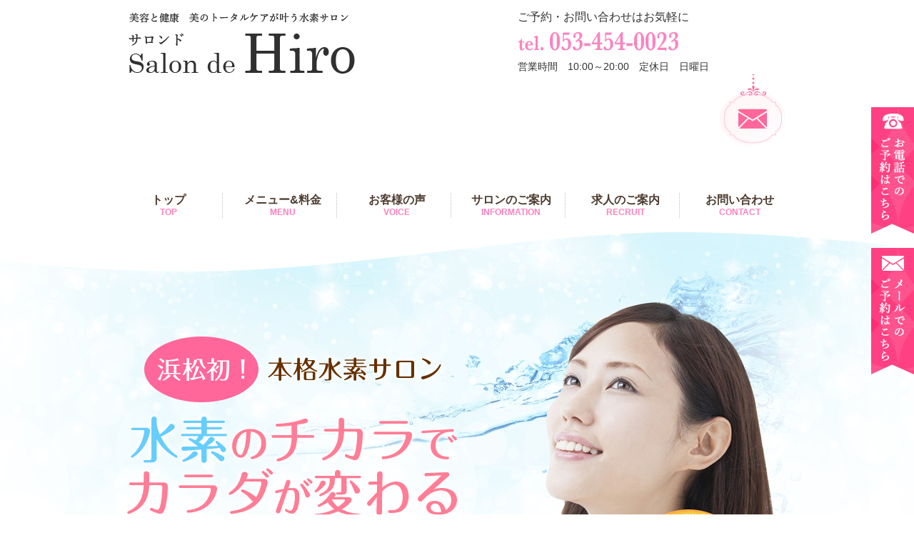

--- FILE ---
content_type: text/html; charset=UTF-8
request_url: https://salonhiro.com/
body_size: 4324
content:
<!DOCTYPE html>
<html lang="ja">
<head>
<meta charset="UTF-8">


<title>浜松駅徒歩３分 浜松初の本格水素サロン|サロンドHiro</title>
<meta name="keywords" content="水素,フェイシャル,痩身,エステ,浜松,駅前,サロンドHiro">
<meta name="description" content="静岡県浜松市初の本格水素サロン。吸入だけでなく、全身から水素を取り入れ身体の内側と外側から健康的にキレイに。フェイシャル・ボディケアメニューも充実。丁寧なカウンセリングで美と健康のトータルビューティーが叶う水素サロン。あなたの「なりたい姿」を叶えます。">

<link rel="stylesheet" href="https://salonhiro.com/wp-content/themes/infostar/css/reset.css" type="text/css">
<link rel="stylesheet" href="https://salonhiro.com/wp-content/themes/infostar/css/style.css" type="text/css">
<link rel="stylesheet" href="https://salonhiro.com/wp-content/themes/infostar/css/sp.css" type="text/css">
<link rel="stylesheet" href="https://salonhiro.com/wp-content/themes/infostar/css/print.css" type="text/css" media="print">


<link rel="stylesheet" href="https://salonhiro.com/wp-content/themes/infostar/style.css" type="text/css">


<meta name="format-detection" content="telephone=no">
<link rel="icon" href="https://salonhiro.com/wp-content/themes/infostar/favicon.ico">
<link rel="apple-touch-icon" href="https://salonhiro.com/wp-content/themes/infostar/apple-touch-icon.png">

<!--===================================================================Jqueryの設定-->
<script src="https://code.jquery.com/jquery-1.10.2.min.js"></script>

<!--============= cmn ===================================================================-->
<script src="https://salonhiro.com/wp-content/themes/infostar/js/cmn.js"></script>



<!-- slide -->
<script src="https://salonhiro.com/wp-content/themes/infostar/js/jquery.bxslider.js"></script>
<script>
$(document).ready(function(){
  $('.bxslider').bxSlider();
});
</script>

<script src="https://salonhiro.com/wp-content/themes/infostar/js/loopslider.js"></script>


<!--[if lt IE 9]>
<script src="https://salonhiro.com/wp-content/themes/infostar/js/html5shiv.js"></script>
<![endif]-->
<!--[if (gte IE 6)&(lte IE 8)]>
<script src="https://salonhiro.com/wp-content/themes/infostar/js/selectivizr.js"></script>
<![endif]-->


<meta name='robots' content='max-image-preview:large' />
<link rel='dns-prefetch' href='//s.w.org' />
<link rel="alternate" type="application/rss+xml" title="salonhiro &raquo; TOP のコメントのフィード" href="https://salonhiro.com/sample-page/feed/" />
<link rel='stylesheet' id='wp-block-library-css'  href='https://salonhiro.com/wp-includes/css/dist/block-library/style.min.css' type='text/css' media='all' />
<link rel="https://api.w.org/" href="https://salonhiro.com/wp-json/" /><link rel="alternate" type="application/json" href="https://salonhiro.com/wp-json/wp/v2/pages/2" /><link rel="EditURI" type="application/rsd+xml" title="RSD" href="https://salonhiro.com/xmlrpc.php?rsd" />
<link rel="wlwmanifest" type="application/wlwmanifest+xml" href="https://salonhiro.com/wp-includes/wlwmanifest.xml" /> 
<meta name="generator" content="WordPress 5.7.14" />
<link rel="canonical" href="https://salonhiro.com/" />
<link rel='shortlink' href='https://salonhiro.com/' />
<link rel="alternate" type="application/json+oembed" href="https://salonhiro.com/wp-json/oembed/1.0/embed?url=https%3A%2F%2Fsalonhiro.com%2F" />
<link rel="alternate" type="text/xml+oembed" href="https://salonhiro.com/wp-json/oembed/1.0/embed?url=https%3A%2F%2Fsalonhiro.com%2F&#038;format=xml" />
</head>

<body id="top">

<!-- border_display -->
<div id="border_display">

<header id="header_area">
	<div id="header_in">
		<h1 class="logo"><a href="https://salonhiro.com/"><img src="https://salonhiro.com/wp-content/themes/infostar/img/cmn/logo.png" alt="浜松駅徒歩３分 浜松初本格水素サロン|サロンドHiro"></a></h1>
		<div class="header_right">
			<div class="in_tel">
				<p class="tel_text1">ご予約・お問い合わせはお気軽に</p>
				<p class="header_tel"><span data-action="call" data-tel="0534540023"><img src="https://salonhiro.com/wp-content/themes/infostar/img/cmn/tel_header.png" alt="TEL:0534540023"></span></p>
				<p class="header_time"><span class="inblock">営業時間　10:00～20:00</span>　<span class="inblock">定休日　日曜日</span></p>
			</div>
			<ul class="header_icon">
				<li><a href="https://salonhiro.com/contact/"><img src="https://salonhiro.com/wp-content/themes/infostar/img/cmn/mail.png" alt="MAIL"></a></li>
			</ul>
		</div>
	</div>

	<nav id="global">
		<ul>
			<li><a href="https://salonhiro.com/">トップ<span>TOP</span></a></li>
			<li><a href="https://salonhiro.com/menu/">メニュー&amp;料金<span>MENU</span></a></li>
			<li><a href="https://salonhiro.com/voice/">お客様の声<span>VOICE</span></a></li>
			<li><a href="https://salonhiro.com/information/">サロンのご案内<span>INFORMATION</span></a></li>
			<li><a href="https://salonhiro.com/recruit/">求人のご案内<span>RECRUIT</span></a></li>
			<li><a href="https://salonhiro.com/contact/">お問い合わせ<span>CONTACT</span></a></li>
		</ul>
	</nav>
	<!-- sp_navi -->
	<div id="sp_navi">
	<p class="panel-btn"><img src="https://salonhiro.com/wp-content/themes/infostar/img/cmn/navi_open.png" alt="MENU"></p>
		<ul class="panel">
			<li><a href="https://salonhiro.com/">トップ<span>TOP</span></a></li>
			<li><a href="https://salonhiro.com/menu/">メニュー&amp;料金<span>MENU</span></a></li>
			<li><a href="https://salonhiro.com/voice/">お客様の声<span>VOICE</span></a></li>
			<li><a href="https://salonhiro.com/information/">サロンのご案内<span>INFORMATION</span></a></li>
			<li><a href="https://salonhiro.com/recruit/">求人のご案内<span>RECRUIT</span></a></li>
			<li><a href="https://salonhiro.com/contact/">お問い合わせ<span>CONTACT</span></a></li>
			<li class="tel_area">
				<div class="sp_tel"><span data-action="call" data-tel="0534540023"><img src="https://salonhiro.com/wp-content/themes/infostar/img/cmn/tel_header.png" alt="TEL:0534540023"></span></div>
			</li>
		</ul>
	</div>
	<!-- /sp_navi -->
</header>

<div id="obi">
	<a href="https://salonhiro.com/contact/#tel_area"><img src="https://salonhiro.com/wp-content/themes/infostar/img/cmn/side01.png" alt="お電話でのご予約はこちら"></a>
	<a href="https://salonhiro.com/contact/#mail_area"><img src="https://salonhiro.com/wp-content/themes/infostar/img/cmn/side02.png" alt="メールでのご予約はこちら"></a>
</div>

<div class="top_slide">
	<div class="main_slide">
		<ul class="bxslider">
			<li></li>
			<li></li>
			<li></li>
		</ul>
		<p class="sllide_text1"><img src="https://salonhiro.com/wp-content/themes/infostar/img/top/slide_text1.png" alt="�l�����I�{�i���f�T�����B���f�̃`�J���ŃJ���_���ς��B���ʏd���̔��̃g�[�^���P�A�B���Ȃ��̗��z�̎p�������܂��B"></p>
		<p class="sllide_text2"><img src="https://salonhiro.com/wp-content/themes/infostar/img/top/slide_text2.png" alt="�w�߁BJR�l���w�k��3��"></p>
	</div>
</div><div id="main_area" class="top_ver">
<!-- main_area -->




<div id="loopslider" class="loop_slide">
	<ul>
		<li><img src="https://salonhiro.com/wp-content/themes/infostar/img/top/slide2_1.png" alt=""></li>
		<li><img src="https://salonhiro.com/wp-content/themes/infostar/img/top/slide2_2.png" alt=""></li>
		<li><img src="https://salonhiro.com/wp-content/themes/infostar/img/top/slide2_3.png" alt=""></li>
		<li><img src="https://salonhiro.com/wp-content/themes/infostar/img/top/slide2_4.png" alt=""></li>
		<li><img src="https://salonhiro.com/wp-content/themes/infostar/img/top/slide2_5.png" alt=""></li>
		<li><img src="https://salonhiro.com/wp-content/themes/infostar/img/top/slide2_6.png" alt=""></li>
		<li><img src="https://salonhiro.com/wp-content/themes/infostar/img/top/slide2_7.png" alt=""></li>
	</ul>
</div>

<div id="top_content1" class="width_box1">
	<h2>トータルビューティーが叶う水素サロン　<span class="inblock">サロンドHiroについて</span></h2>
	<p class="catch">肌は体の一部であり<span class="inblock">鏡です。</span></p>
	<p class="text1">ふと自分の顔を見て、疲れた顔をしていたり、老けたな…と思うことはありませんか？</p>
	<p class="text1">それは、あなたの体が出しているサインです。</p>
	<p class="text1">肌だけへのケアではなく、体の内側からもケアしてあげることが本当のトータルケアです。</p>
	<p class="text1">サロンドHiroは、水素スパ・フェイシャルケア・ボディケア・ヘアスタイルやメイクの<br class="pc">アドバイスまでサポートする、浜松初の美のトータルコンサルタントを行う水素サロン。</p>
	<p class="text1">その場限りの癒し効果ではなく、結果を重視するスタイルで、<br class="pc">お客様が理想の姿になれるまで、寄り添い尽くします。</p>
	<div class="name">salon de Hiro</div>
</div>

<div id="top_content2" class="width_box1">
	<h2>水素のチカラ</h2>
	<p class="text1">サロンドHiroでは、専用の水素スパルームに入っていただき全身で水素を浴びていただきます。<br>一般的な吸入方法ではなく、体の内側からも外側からも水素を取り入れられる、<br class="pc">美のトータルケアを目的とするサロンドHiroならではの方法です。</p>
	<dl class="power">
		<dt>美容・エイジングケアの救世主</dt>
		<dd>水素は、地球上で一番小さい分子。</dd>
		<dd>細胞や血管など体のすみずみにまでするっと入りこめる浸透力が魅力です。</dd>
		<dd>私たちの体は日々老化が進んでおり、その原因は「活性酸素」。<br>活性酸素には、「善玉」と「悪玉」があり、老化の原因となっているのは「悪玉活性酸素」です。</dd>
		<dd>その「悪玉活性酸素」を、高い浸透力で体の奥深くまで入り込み退治してくれるのが水素なのです。</dd>
		<dd>無味・無臭・無色。副作用がなく安全。<br>アンチエイジング・美肌・体調不良やリフレッシュ効果など、<br class="pc">様々な効果が得られます。</dd>
	</dl>
</div>

<div class="bg_pink">
<div class="width_box1">
<h2 class="headline1">メニュー<span class="eng">MENU</span></h2>

<ul class="col3 top_bnr">
<li><a href="https://salonhiro.com/menu/#spa"><img src="https://salonhiro.com/wp-content/themes/infostar/img/top/bnr_spa.png" alt="HYDROGEN SPA"></a></li>
<li><a href="https://salonhiro.com/menu/#facial"><img src="https://salonhiro.com/wp-content/themes/infostar/img/top/bnr_facial.png" alt="FACIAL"></a></li>
<li><a href="https://salonhiro.com/menu/#body"><img src="https://salonhiro.com/wp-content/themes/infostar/img/top/bnr_body.png" alt="FACIAL BODY"></a></li>
</ul>

<div class="cmn_btn1">
<a href="https://salonhiro.com/menu/#option">オプションメニュー</a>
</div>

</div>
</div><!--/bg_pink-->


<div class="width_box1">
<h2 class="headline1">お客様の声<span class="eng">VOICE</span></h2>

<ul class="col4 voice_list">




</ul>

<div class="cmn_btn1">
<a href="https://salonhiro.com/voice/">お客様の声一覧へ</a>
</div>

</div>


<div class="bg_pink">
<div class="width_box1">
<h2 class="headline1">お知らせ<span class="eng">NEWS</span></h2>

<ul class="archive_list">


<li>
	<span class="day">2018.04.25</span>
	<a href="https://salonhiro.com/news/294/">通常営業再開のお知らせ</a>
</li>


<li>
	<span class="day">2018.03.15</span>
	<a href="https://salonhiro.com/news/263/">ホームページを開設しました。</a>
</li>



</ul>

<div class="cmn_btn1">
<a href="https://salonhiro.com/news/">お知らせ一覧へ</a>
</div>

</div>
</div><!--/bg_pink-->





</div>
<!-- /main_area -->

<!-- footer_area -->

<div id="footer_area">
	<!-- pagetop -->
	<div class="pagetop"><a href="#top"><img src="https://salonhiro.com/wp-content/themes/infostar/img/cmn/btn_pagetop.png" alt="Pagetop"></a></div>
	<!-- /pagetop -->
	<!-- footer_in -->
	<div id="footer_in">
		<ul class="fnavi">
			<li><a href="https://salonhiro.com/">ホーム</a></li>
			<li><a href="https://salonhiro.com/menu/">メニュー&amp;料金</a></li>
			<li><a href="https://salonhiro.com/voice/">お客様の声</a></li>
			<li><a href="https://salonhiro.com/information/">サロンのご案内</a></li>
			<li><a href="https://salonhiro.com/recruit/">求人のご案内</a></li>
			<li><a href="https://salonhiro.com/contact/">お問い合わせ</a></li>
		</ul>
		<div class="f_left">
			<div class="flogo"><img src="https://salonhiro.com/wp-content/themes/infostar/img/cmn/logo.png" alt="浜松初本格水素サロン|サロンドHiro"></div>
			<p class="flogo_text">ご予約・お問い合わせはお気軽に</p>
			<div class="f_bg_box">
				<p class="ftel"><span data-action="call" data-tel="0534540023"><img src="https://salonhiro.com/wp-content/themes/infostar/img/cmn/tel_header.png" alt="0534540023"></span></p>
				<p class="fadd">営業時間　10:00～20:00　定休日　日曜日</p>
			</div>
			<div class="cmn_btn1 type_mail"><a href="https://salonhiro.com/contact/">メールでのご予約<span class="inblock">・お問い合わせ</span></a></div>
		</div>
		<div class="f_right">
			<img src="https://salonhiro.com/wp-content/themes/infostar/img/cmn/footer_map.png" alt="地図">
			<p><a href="https://goo.gl/maps/q2Bnyi3vmbK2" target="_blank">GoogleMapで見る >></a></p>
		</div>
	</div>
	<!-- /footer_in -->
	<div class="copy"><p>&copy; 2018 salon de Hiro</p></div>
</div>
<!-- /footer_area -->


</div>
<!-- Google tag (gtag.js) -->
<script async src="https://www.googletagmanager.com/gtag/js?id=G-2BFS1KN2V0"></script>
<script>
  window.dataLayer = window.dataLayer || [];
  function gtag(){dataLayer.push(arguments);}
  gtag('js', new Date());

  gtag('config', 'G-2BFS1KN2V0');
</script>

<script type='text/javascript' src='https://salonhiro.com/wp-includes/js/wp-embed.min.js' id='wp-embed-js'></script>
</body>
</html>

--- FILE ---
content_type: text/css
request_url: https://salonhiro.com/wp-content/themes/infostar/css/reset.css
body_size: 1011
content:
@charset "UTF-8";
/* CSS Document */
html, body, div, span, applet, object, iframe,
h1, h2, h3, h4, h5, h6, p, blockquote, pre,
a, abbr, acronym, address, big, cite, code,
del, dfn, em, font, ins, kbd, q, s, samp,
small, strike, sub, sup, tt, var,
dl, dt, dd, ol, ul, li,
fieldset, form, label, legend,
article, aside, dialog, figure, figcaption, footer, header,
hgroup, menu, nav, section,
time, mark, audio, video{
	border: 0;
	font-size: inherit;
	font-family: inherit;
	font-style: inherit;
	font-weight: inherit;
	margin: 0;
	outline: 0;
	padding: 0;
	vertical-align: baseline;
	max-height: 999999px;
	background: url(../img/cmn/bg_reset.png) no-repeat left top;
}

body{
	font-size: 16px;
	line-height: 1.625;
	font-family: 'YuMincho','Yu Mincho','游明朝体','ヒラギノ明朝 ProN','Hiragino Mincho ProN',sans-serif;
	background: #ffffff;
	color:#333333;
	word-wrap: break-word;
	-webkit-text-size-adjust: 100%;
}

a{
	color: #fd81bd;
}
a:hover{
	opacity:0.8;
}

img{
	max-width: 100%;
	height: auto;
	vertical-align: bottom;
	-webkit-backface-visibility: inherit;
	backface-visibility: inherit;
}

article, aside, dialog, figure, footer, header,
hgroup, nav, section{
	display: block;
}

ol, ul, li{
	list-style: none;
}

table{
	border-collapse: collapse;
	border-spacing: 0;
}

table, caption, tbody, tfoot, thead, tr, th, td{
	font-size: inherit;
	font-family: inherit;
	font-style: inherit;
	font-weight: inherit;
	margin: 0;
	outline: 0;
	vertical-align: baseline;
	max-height: 999999px;
	background: url(../img/cmn/bg_reset.png) no-repeat left top;
}

caption, th, td{
	text-align: inherit;
}

blockquote:before, blockquote:after,
q:before, q:after{
	content: "";
	content: none;
}

blockquote, q{
	quotes: none;
}

del{
	text-decoration: line-through;
}

abbr[title], dfn[title]{
	border-bottom: 1px dotted #000;
	cursor: help;
}

ins{
	text-decoration: none;
}

mark{
/*	font-style:italic;*/
/*	font-weight:bold;*/
}

a{
/*	background:transparent;*/
	text-decoration: none;
}

a img{
	border: 0;
	-webkit-transition: opacity 0.5s;
	transition: opacity 0.5s;
}

@media screen and (min-width: 641px) {
	a:hover{
/*	color:#0000FF;*/
		text-decoration: underline;
	}
	a:hover img,
	a:active img{
		opacity: 0.6;
	}
}

--- FILE ---
content_type: text/css
request_url: https://salonhiro.com/wp-content/themes/infostar/css/style.css
body_size: 5304
content:
@charset "utf-8";

/*---------------------------------------------------
common
----------------------------------------------------*/
.sp{display:none;}
.img_sp{display:none;}
.br_span,.pc_br,.disblock{display:block;}
.inblock{display:inline-block;}
.change_center{text-align:center;}

/*全画面*/
#border_display{
	width: 100%;
	min-width: 960px;
	height: auto;
	overflow: hidden;
	position:relative;
	background-size:100% auto;
}

/*parts*/
.box_fl{float:left;}
.box_fr{float:right;}

.width_box1{
	max-width:960px;
	margin-left:auto;
	margin-right:auto;
	box-sizing:border-box;
	padding:80px 20px;
}
.width_box2{
	max-width:960px;
	margin-left:auto;
	margin-right:auto;
	box-sizing:border-box;
	padding:0px 20px 80px;
}

.clearbox:after {
    content: "";
    clear: both;
    display: block;
}

.cmn_mb_text1{
	margin-bottom:25px;
}
.bg_pink{
	background:#feece7;
}
.headline1{
	font-size:45px;
	color:#4e3c30;
	text-align:center;
	line-height:1.4;
	margin:0 0 40px;
}
.headline1 .eng{
	font-size:25px;
	color:#ff7c94;
	display:block;
	padding:10px 0;
	background:url(../img/cmn/bg_headline1.png) no-repeat center top;
}
.headline2{
	text-align:center;
	font-size:30px;
	color:#663300;
	font-weight:bold;
	border-bottom:1px solid #d2bb60;
	border-top:2px solid #d2bb60;
	padding:20px 10px;
	background:
		url(../img/cmn/headline2_left.png) no-repeat left top,
		url(../img/cmn/headline2_right.png) no-repeat right top;
	margin:0 0 30px;
}
.headline3{
	text-align:center;
	font-size:30px;
	color:#663300;
	font-weight:bold;
	border-bottom:1px solid #d2bb60;
	border-top:2px solid #d2bb60;
	padding:20px 10px 20px;
	background:
		url(../img/cmn/headline2_left.png) no-repeat left top,
		url(../img/cmn/headline2_right.png) no-repeat right top;
	margin:0 0 30px;
	line-height:1.2;
}
.headline3 span{
	display:block;
	color:#d2bb60;
	font-size:14px;
}
.f20{font-size:20px;}
.incontent_mb3{
	margin-bottom:30px;
}
.incontent_mb{
	margin-bottom:50px;
}
.incontent_mb2{
	margin-bottom:80px;
}
.imgblock{
	display:block;
	margin:0 auto;
}
.col2_natsu{
	overflow:hidden;
}
.col2_natsu .box_left{
	float:left;
}
.col2_natsu .box_right{
	float:right;
}
.col2{
	overflow:hidden;
}
.col2 > .box_left{
	width:48%;
	float:left;
}
.col2 > .box_right{
	width:48%;
	float:right;
}


.col3{
	overflow:hidden;
}
.col3 li{
	width:32%;
	float:left;
}
.col3 li:nth-child(3n){
	float:right;
}
.col3 li:nth-child(3n+1){
	clear:both;
	margin-right:2%;
}

.col4{
	overflow:hidden;
}
.col4 li{
	width:24%;
	float:left;
}
.col4 li:nth-child(4n){
	float:right;
}
.col4 li:nth-child(4n+1){
	margin-right:1.3%;
}
.col4 li:nth-child(4n-1){
	margin-left:1.3%;
}

.cmn_btn1{
	text-align:center;
	padding:70px 0 0;
}
.cmn_btn1 a{
	width:100%;
	max-width:395px;
	font-size:23px;
	display:inline-block;
	color:#4e3c30;
	background:#e7d08c url(../img/cmn/link_arrow.png) no-repeat right 10px center;
	text-align:center;
	font-weight:bold;
	letter-spacing:1.5px;
	padding:10px 40px;
	-webkit-transition:0.5s;
	transition:0.5s;
	box-sizing:border-box;
}
.cmn_btn1 a:hover{
	text-decoration:none;
	opacity:0.6;
}
.cmn_btn1.type_mail{
	padding:10px 0 0;
	text-align:left;
}
.cmn_btn1.type_mail a{
	display:inline-block;
	font-size:18px;
	max-width:375px;
	width:100%;
	background:
		url(../img/cmn/link_arrow.png) no-repeat right 10px center,
		url(../img/cmn/footer_mail.png) no-repeat left 10px center,
		#e7d08c;
	padding:15px 25px 15px 55px;
	letter-spacing:0em;
}


#main_area{
	min-height:1150px;
}
#main_area > div:last-child{
	padding-bottom:80px;
}
#main_area > div.width_box2:last-child{
	padding-bottom:220px;
}

/*パンくずリスト*/
/* bread */
#bread{
	padding:10px 20px 40px;
}

#bread li{
	font-size:12px;
	display:inline;
	line-height:1.4;
	word-break:break-all;
}
#bread li:after{
	content:"\003E";
	padding:0 2px;
}
#bread li a{
	color:#333;
}

#bread li:last-child:after{
	display:none;
}

#obi{
	position:fixed;
	top:150px;
	right:0px;
	z-index:10000;
	-webkit-transition:0.5s;
	transition:0.5s;
}
#obi a{
	display:block;
	margin:0 0 20px;
}
@media only screen and (max-width:1000px){
#obi{
	margin-right:-100px;
}
}

/********** header **********/
#sp_navi{
	display:none;
}

#header_area{
	margin-bottom:11px;
}

#header_in{
	overflow:hidden;
	max-width:920px;
	box-sizing:border-box;
	margin:0 auto 45px;
}

#header_in .logo{
	width:317px;
	float:left;
	padding-top:18px;
}

#header_in .header_right{
	float:right;
	width:375px;
}

#header_in .header_right .tel_text1{
	font-size:16px;
	display:inline-block;
	line-height:1.4;
	margin-bottom:10px;
	padding:13px 0 0;
}

#header_in .header_right .in_tel{
	float:left;
}

#header_in .header_right .header_time{
	margin-right:16px;
	display:inline-block;
	font-size:14px;
}

#header_in .header_right{
	float:right;
	font-size:12px;
	margin-bottom:10px;
}

#header_in .header_right .header_tel{
	width:254px;
	margin-bottom:10px;
}

#header_in .header_icon{
	float:right;
	overflow:hidden;
}

#global{
	clear:both;
	position:relative;
	z-index:999;
	padding:10px 0 75px;
	background:url(../img/cmn/head_bg.png) repeat-x center bottom;
}

#global.scrolled{
	position:fixed;
	top:0;
	width:100%;
	background:#fff;
	min-width:960px;
	padding:10px 0;
	left:0;
	right:0;
	margin:0 auto;
	box-shadow: 0px 6px 3px -3px rgba(0,0,0,0.4);
	-webkit-box-shadow: 0px 6px 3px -3px rgba(0,0,0,0.4);
	-moz-box-shadow: 0px 6px 3px -3px rgba(0,0,0,0.4);
}

#global ul{
	width:960px;
	margin:0 auto;
	overflow:hidden;
	display:table;
	font-size:16px;
	box-sizing:border-box;
	line-height:1.3;
}
#global ul li{
	display:table-cell;
}

#global ul li a{
	box-sizing:border-box;
	text-align:center;
	color:#4e3c30;
	border-right:1px dotted #bfbfbf;
	display:block;
	font-size:16px;
	width:152px;
	font-weight:bold;
	-webkit-transition:0.5s;
	transition:0.5s;
}
#global ul li a span{
	font-size:12px;
	display:block;
	color:#fd81bd;
}
#global ul li:last-child a{
	border-right:none;
}



#global ul a:hover{
	text-decoration:none;
	opacity:0.6;
}

/********** footer **********/
#footer_area{
	background:url(../img/cmn/footer_bg.png) repeat-x center top;
	padding-bottom:7px;
	margin-top:-75px;
}

#footer_area .fnavi{
	text-align:center;
	font-weight:bold;
	padding:70px 0 50px;
}

#footer_area .fnavi li{
	display:inline-block;
	line-height:1.3;
	padding:0 20px;
	font-size:14px;
}
#footer_area .fnavi li a{
	color:#4e3c30;
	line-height:1.0;

}

#footer_area .fnavi li+li{
	border-left:1px solid #4e3c30;
}

#footer_in{
	overflow:hidden;
	max-width:920px;
	margin:0 auto;
	padding:0 0 20px;
}

#footer_area .f_left{
	width:100%;
	float:left;
	max-width:400px;
}

#footer_area .f_left .flogo{
	margin-bottom:10px;
	width:317px;
}

#footer_area .f_left .flogo_text{
	font-size:14px;
	font-weight:bold;
	padding:20px 0 15px;
}

#footer_area .f_left .f_bg_box{
	margin:0 0 5px;
	font-size:12px;
}

#footer_area .f_left .f_bg_box .fadd{
	margin-bottom:5px;
	font-weight:bold;
}

#footer_area .f_left .f_bg_box .ftel{
	margin:0 0 5px;
	max-width:250px;
}

#footer_area .f_right{
	float:right;
	text-align:right;
}
#footer_area .f_right a{
	color:#333;
	font-size:14px;
}


#footer_area .pagetop{
	max-width:940px;
	margin:0 auto;
	text-align:right;
}

#footer_area .copy{
	border-top:2px solid #fd81bd;
	color:#fd81bd;
	text-align:left;
	font-size:12px;
	padding:8px 0;
}
#footer_area .copy p{
	max-width:940px;
	margin:0 auto;
}


/*---------------------------------------------
-- loop js
---------------------------------------------*/
#loopslider{
	margin: 0 auto;
	width: 100%;
	height: 168px;
	text-align: left;
	position: relative;
	overflow: hidden;
}

#loopslider ul{
/*	width: 100%;*/
	height: 168px;
	float: left;
	display: inline;
	overflow: hidden;
}
#loopslider ul li{
	width: 226px;
	height: 168px;
	float: left;
	display: inline;
	overflow: hidden;
}


/* =======================================
	ClearFixElements
======================================= */
#loopslider ul:after{
	content: ".";
	height: 0;
	clear: both;
	display: block;
	visibility: hidden;
}

#loopslider ul{
	display: inline-block;
	overflow: hidden;
}

/*----------------------------------------
index
-----------------------------------------*/
.top_slide{
	position:relative;
	margin-top:-70px;
	background:#fcf8ec;
}

.top_slide .slide_bottom img{
	position:absolute;
	bottom:0;
	left:0;
	z-index:100;
}

.top_slide .sllide_text1{
	position:absolute;
	left:0;
	right:0;
	top:0;
	bottom:0;
	max-width:940px;
	padding:150px 0 0;
	margin:auto;
	z-index:100;
}
.top_slide .sllide_text2{
	position:absolute;
	right:282px;
	bottom:50px;
	max-width:940px;
	margin:auto;
	z-index:100;
}

.top_slide .main_slide{
	width:1400px;
	position: relative;
	left: 50%;
	margin-left: -700px;
}

.top_slide .bxslider li{
	height:620px;
}
.top_slide .bxslider li:nth-child(1){
	background:url(../img/top/slide1.jpg) center center no-repeat;
}

.top_slide .bxslider li:nth-child(2){
	background:url(../img/top/slide2.jpg) center center no-repeat;
}

.top_slide .bxslider li:nth-child(3){
	background:url(../img/top/slide3.jpg) center center no-repeat;
}

.top_ver{
	background:url(../img/top/bg_top.png) repeat-x center top;
}

.loop_slide{
	padding:0 0 100px;
}
#top_content1{
	background:
		url(../img/top/content1_top.png) no-repeat center top,
		url(../img/top/content1_bottom.png) no-repeat center bottom,
		url(../img/top/bg_content1.png) no-repeat center center;
	height:650px;
	text-align:center;
}

#top_content1 h2{
	font-size:18px;
	text-align:center;
	color:#fff;
	background:url(../img/top/obi1.png) no-repeat center center;
	padding:10px;
	margin:0 0 15px;
}
#top_content1 .catch{
	font-size:50px;
	margin:0 0 15px;
	color:#ff7c94;
}
#top_content1 p{
	margin:0 0 22px;
}
#top_content1 .name{
	font-size:14px;
}
#top_content2 h2{
	font-size:50px;
	margin:0 0 40px;
	color:#ff7c94;
	text-align:center;
}
#top_content2 .text1{
	text-align:center;
	margin:0 0 76px;
}
#top_content2 .power{
	background:url(../img/top/bg_content2.png) no-repeat right bottom;
}
#top_content2 .power dt{
	max-width:525px;
	font-size:18px;
	text-align:center;
	color:#fff;
	background:url(../img/top/obi2.png) no-repeat center center;
	padding:10px;
	margin:0 0 25px;
}
#top_content2 .power dd{
	max-width:470px;
	padding:0 0 25px;
}
.voice_list li a img{
	border:1px solid #c9c9c9;
}
.voice_list li a span{
	display:block;
	padding:10px 0 0;
	color:#333;
}
.archive_list li{
	border-bottom:1px dotted #e7d08c;
	display:block;
	overflow:hidden;
	padding:0 0 10px;
	margin:0 0 15px;
}
.archive_list li:last-child{
	margin-bottom:0px;
}
.archive_list li span.day{
	float:left;
	width:120px;
	text-align:center;
	color:#fd81bd;
}
.archive_list li a{
	float:left;
	width:780px;
	text-overflow: ellipsis;
	white-space: nowrap;
	overflow:hidden;
	color:#333;
}
.archive_list li a:hover{
	text-decoration:none;
	color:#777;
}

/*---------------------------------------------------
page
----------------------------------------------------*/
.page_mv{
	background-position:center top;
	background-repeat:no-repeat;
	background-color:#fcf8ec;
	padding:150px 10px 0;
	margin-top:-75px;
	box-sizing:border-box;
	height:365px;
}
.page_mv .wrap_h2{
	max-width:920px;
	margin:0 auto;
}
.page_mv .wrap_h2 h2.headline1{
	display:inline-block;
	min-width:290px;
	font-size:40px;
}
.page_mv .wrap_h2 h2.headline1 .eng{
	text-transform:uppercase;
}

.bg_information{background-image:url(../img/information/mv.jpg);}
.bg_menu{background-image:url(../img/menu/mv.jpg);}
.bg_recruit{background-image:url(../img/recruit/mv.jpg);}
.bg_contact{background-image:url(../img/contact/mv.jpg);}
.bg_news{background-image:url(../img/news/mv.jpg);}
.bg_voice{background-image:url(../img/news/mv.jpg);}

#main_area.page_ver{
	background:
	url(../img/cmn/bg_top.png) repeat-x center top,
	url(../img/cmn/bg_bottom.png) repeat-x center bottom;
}

/*---------------------------------------------------
information
----------------------------------------------------*/
.information_width1{
	max-width:475px;
}
.information_width1 th{
	color:#663300;
	width:100px;
	font-weight:bold;
}
.information_width1 th,
.information_width1 td{
	padding:0 0 20px;
}
.bg_closs{
	background:url(../img/information/bg_closs.png) center top;
	padding:10px;
}
.closs_in{
	background:#fff;
	text-align:center;
}
.closs_in_closs{
	padding:15px 120px 30px;
	background:
		url(../img/information/bg1.png) no-repeat left top,
		url(../img/information/bg2.png) no-repeat right top,
		url(../img/information/bg3.png) no-repeat left bottom,
		url(../img/information/bg4.png) no-repeat right bottom;
	overflow:hidden;
}
.closs_in_closs h3{
	color:#630;
	font-weight:bold;
	background:url(../img/information/bg_border.png) no-repeat center center;
	margin:0 0 30px;
}
.closs_in_closs .infor_tel{
	float:left;
	padding:30px 0 0;
}
.closs_in_closs .type_mail{
	float:right;
}
.information_access{
	max-width:300px;
}
.information_access li{
	margin:0 0 15px;
}
.information_access li .icon_map{
	display:inline-block;
	padding:5px 30px 5px 0;
	background:url(../img/information/arrow.png) no-repeat right center;
}
.information_staff{
	max-width:670px;
}
.information_staff .tag1{
	color:#fd81bd;
}
.information_staff .tag2{
	font-size:22px;
	padding-bottom:15px;
	margin-bottom:15px;
	background:url(../img/information/bg_border2.png) no-repeat left bottom;
}
.information_staff.type2{
	max-width:180px;
}

/*---------------------------------------------------
menu
----------------------------------------------------*/
.menu_left{
	width:208px;
}
.menu_right{
	width:680px;
}
.menu_list{
	margin:0 0 50px;
}
.menu_list li.title{
	background:url(../img/menu/bg1.jpg) no-repeat left top;
	text-align:center;
	color:#663300;
	font-size:18px;
	line-height:90px;
}
.menu_list li a{
	color:#663300;
	font-weight:bold;
	display:block;
	background:#feefcf url(../img/cmn/link_arrow.png) no-repeat right 10px center;
	border-bottom:1px solid #e3cc91;
	padding:15px 20px;
	line-height:1.4;
	font-size:16px;
}
.menu_list li a span{
	display:block;
	color:#d2bb60;
	font-size:14px;
	font-weight:normal;
}
.menu_list li a:hover{
	text-decoration:none;
}
.menu_list li:last-child a{
	border-bottom:none;
}
a.side_link{
	color:#663300;
	font-weight:bold;
	display:block;
	margin:0 0 20px;
	background:url(../img/menu/bg2.jpg) no-repeat left top;
	padding:25px 20px 0;
	height:65px;
	font-size:18px;
	line-height:1.4;
}
a.side_link span{
	display:block;
	color:#d2bb60;
	font-size:14px;
	font-weight:normal;
}
a.side_link:hover{
	text-decoration:none;
}

.width_menu{
	padding:80px 0 0;
}
.width_menu p{
	margin-bottom:40px;
}
.width_menu dl.menu{
	padding:15px 20px 5px;
	border:2px solid #d2bb60;
	margin:0 0 30px;
	overflow:hidden;
}
.width_menu dl.menu dt{
	float:left;
	font-size:18px;
	color:#663300;
	margin:0 0 10px;
}
.width_menu dl.menu dd{
	float:right;
	font-size:18px;
	color:#663300;
}
.width_menu dl.menu dd+dd{
	float:none;
	clear:both;
	border-top:1px solid #d2bb60;
	font-size:16px;
	color:#333;
	padding:10px 0 0;
	margin:0 0 10px;
}
.width_menu dl.menu:last-child{
	margin:0px;
}
.width_menu table{
	width:100%;
	margin:0 0 30px;
}
.width_menu table dl.menu dd+dd{
	font-size:18px;
	color:#663300;
}
.width_menu table dl.menu{
	border:none;
}
.width_menu table td{
	width:50%;
	border:2px solid #d2bb60;
}
.width_menu table td.none{
	border:none;
}
.width_menu p.catch{
	margin:0 0 5px;
	color:#663300;
	font-size:18px;
}
.width_menu dl.menu2{
	padding:15px 20px 5px;
	border:2px solid #d2bb60;
}
.width_menu dl.menu2 dt{
	font-size:18px;
	color:#663300;
	margin:0 0 10px;
}
.width_menu dl.menu2 dd{
	font-size:18px;
	color:#663300;
	border-top:1px solid #d2bb60;
	padding:10px 0 0;
	margin:0 0 10px;
	text-align:right;
}
.width_menu table dl.menu2{
	border:none;
}

/*---------------------------------------------------
inquiry
----------------------------------------------------*/
.closs_in_closs.type2{
	padding:50px;
}
.recruit_staff{
	max-width:580px;
	text-align:left;
}
.recruit_staff .tag0{
	margin:0 0 5px;
}
.recruit_staff .tag1{
	color:#fd81bd;
	float:left;
	clear:both;
	display:block;
	padding:5px 10px 0 0;
}
.recruit_staff .tag2{
	font-size:22px;
	padding-bottom:15px;
	float:left;
}
.recruit_staff .tag3{
	clear:both;
}
.recruit_dl{
	max-width:820px;
	border-bottom:1px dotted #630;
	overflow:hidden;
	padding:0 0 10px;
	margin:0 auto 20px;
}
.recruit_dl dt{
	font-weight:bold;
	color:#630;
	max-width:250px;
	width:100%;
	display:block;
	float:left;
}
.recruit_dl dd{
	float:left;
}
.change_info{
	padding:30px 0 30px;
	max-width:820px;
	margin:0 auto;
}
.change_info p{
	color:#630;
	text-align:center;
	font-size:18px;
	background:#d2bb60;
	padding:4px;
	font-weight:bold;
}


/*---------------------------------------------------
contact
----------------------------------------------------*/
.thanks1{
	font-size:20px;
	margin:0 0 40px;
}
.thanks2{
	margin:0 0 60px;
}

.contact_text{
	margin:0 0 60px;
	border-top:2px solid #d2bb60;
	padding:70px 10px 0;
	background:
		url(../img/cmn/headline2_left.png) no-repeat left top,
		url(../img/cmn/headline2_right.png) no-repeat right top;
}
.contact_text p{
	text-align:center;
	margin:0 0 30px;
	line-height:1.7;
}

.closs_in_closs .infor_tel2{
	float:left;
	padding:17px 0 0;
}
#tel_area,
#mail_area{
	padding-top:90px;
	margin-top:-90px;
}



.form_attention{
	overflow:hidden;
	padding:40px 0 35px;
}

.form_txt{
	float:left;
	width:520px;
}

.form_tel_box{
	float:right;
	text-align:center;
	width:310px;
	padding:17px 30px;
	border-radius:32px;
	border:4px solid #9bc143;
}

.form_tel_box .tel_text1{
	font-weight:bold;
	font-size:16px;
	margin-bottom:12px;
}

.form_tel_box .form_tel{
	margin-bottom:10px;
}

.form_tel_box .form_time{
	font-size:14px;
	display:inline-block;
}

.form_tel_box .b_text{
	font-weight:bold;
}

.form_tel_box .holiday_text{
	font-size:14px;
	display:inline-block;
	border:2px solid #f4d00a;
	-moz-border-radius:50px;
	-webkit-border-radius:50px;
	border-radius:50px;
	font-weight:bold;
	padding:6px 21px 3px;
	line-height:1.2;
}

/* cms */
.form_area input[type="text"],
.form_area input[type="email"],
.form_area textarea,
.form_area .submit input{
	appearance: none;
	-webkit-appearance: none;
	-webkit-box-sizing: border-box;
	box-sizing: border-box;
	width:100%;
	border:1px solid #ccc;
	padding:5px;
	font-size:16px;
	font-family:"メイリオ", Meiryo, sans-serif;
}
.form_area select{
	-webkit-appearance: none;
	-moz-appearance: none;
	appearance: none;
	-webkit-box-sizing: border-box;
	box-sizing: border-box;
	width:100%;
	border:1px solid #ccc;
	padding:5px 20px 5px 5px;
	font-size:16px;
	font-family:"メイリオ", Meiryo, sans-serif;
	background:url(../img/cmn/select_arrow.png) no-repeat right 10px center;
}


.form_area .size_s input[type="text"],
.form_area .size_s input[type="email"]{
	width:70%;
}

.form_area .size_ss input[type="text"]{
	width:16%;
}
.form_area dd p{
	padding:5px 0 0;
}
.form_area .submit input{
	-webkit-appearance: none;
	border:none;
	cursor:pointer;
	font-weight:bold;
	max-width:300px;
	padding:12px;
	background:#e7d08c;
	color:#630;
	font-size:18px;
	margin:5px;
	font-size:18px;
	font-family: 'YuMincho','Yu Mincho','游明朝体','ヒラギノ明朝 ProN','Hiragino Mincho ProN',sans-serif;
}

.form_area textarea.comment2{
	resize:vertical;
	height:233px;
}
.form_area textarea.comment1{
	resize:vertical;
	height:40px;
}

.form_area{
	max-width:860px;
	margin:0 auto 60px;
}
.form_area .change_info{
	max-width:100%;
}

.form_area dl{
	width:100%;
	display:table;
	padding:15px 0;
}

.form_area dt{
	padding-top:5px;
	display:table-cell;
	vertical-align:top;
	width:25%;
	font-weight:bold;
	font-size:16px;
}

.form_area dd{
	display:table-cell;
	vertical-align:middle;
	width:75%;
}

.form_area .p1{
	margin-bottom:16px;
}

.form_area .p2{
	background:#f5f5f5;
	padding:20px;
	line-height:1.8;
	margin:50px 0;
}

.form_area .hissu{
	color:#ff0000;
}

.form_area dt .error{
	padding-top:5px;
}
.form_area dd label{
	margin:0 10px 0 0;
	padding:10px 0 0;
	display:inline-block;
	overflow:hidden;
}
.form_area dd label input{
	float:left;
}
.form_area dd label input+span{
	float:left;
	margin-left:3px;
	line-height:1.4;
}
.form_area .submit{
	text-align:center;
}
.form_hosoku{
	padding:20px;
	background:
		url(../img/contact/bg1.png) no-repeat left top,
		url(../img/contact/bg2.png) no-repeat right top,
		url(../img/contact/bg3.png) no-repeat left bottom,
		url(../img/contact/bg4.png) no-repeat right bottom;
}
.form_hosoku .form_in{
	background:#ffffff;
	border:2px solid #f3e7c5;
	padding:40px;
}
.form_hosoku .form_in dl dt{
	font-size:18px;
	font-weight:bold;
	color:#d2bb60;
}
.form_hosoku .form_in dl dd{
	margin:0 0 30px;
}
.form_hosoku .form_in dl dd:last-child{
	margin:0;
}




/* ============================================
blog_system
============================================ */
/* archive */
.article_list{
	margin:0;
	border-top:2px solid #d2bb60;
	border-bottom:2px solid #d2bb60;
	padding:50px 0;
	background:
		url(../img/cmn/headline2_left.png) no-repeat left top,
		url(../img/cmn/headline2_right.png) no-repeat right top,
		url(../img/cmn/headline2_left_bottom.png) no-repeat left bottom,
		url(../img/cmn/headline2_right_bottom.png) no-repeat right bottom;
}

.article_list li{
	overflow:hidden;
	margin-bottom:80px;
}


.article_list .day{
	margin-bottom:4px;
	color:#fd81bd;
}

.article_list .title a{
	display:block;
	color:#630;
	border-bottom:2px solid #d2bb60;
	margin:0 0 15px;
	padding:0 0 10px;
}

.article_list .title{
	font-weight:bold;
	font-size:16px;
	margin-bottom:10px;
	word-break:normal;
	word-wrap: break-word;
}

.article_list .thumbnail{
	float:left;
	overflow:hidden;
	width:220px;
	text-align:center;
}
.article_list .thumbnail img{
	border:1px solid #e6e6e6;
}

.article_list .caption{
	line-height:1.8;
	word-break:normal;
	word-wrap: break-word;
}

.article_list_cont{
	float:right;
	width:660px;
}

/* pager */
.wp-pagenavi{
	padding:0;
	text-align:center;
}

.wp-pagenavi a,
.wp-pagenavi span{
	font-family: 'YuMincho','Yu Mincho','游明朝体','ヒラギノ明朝 ProN','Hiragino Mincho ProN',sans-serif;
	display:inline-block;
	padding:6px 0;
	width:34px;
	font-size:20px;
	font-weight:bold;
	line-height:1.0;
	text-align:center;
	margin:0 5px;
    border-radius: 50%;
    -webkit-border-radius: 50%;
    -moz-border-radius: 50%;
	color:#630;
}
.wp-pagenavi a.page{
	background:#fff;
	border:1px solid #d2bb60;
}
.wp-pagenavi span.current{
	background:#d2bb60;
}

.wp-pagenavi a:hover,
.detail_pager a:hover{
	text-decoration:none;
	opacity:0.6;
}

.wp-pagenavi .prevpostslink,
.wp-pagenavi .nextpostslink{
	color:#d2bb60;
	font-weight:bold;
}

/* detail */
.article_detail{
}

.article_detail .title{
	font-weight:bold;
	font-size:20px;
	padding:8px 0 12px;
	margin-bottom:10px;
	color:#630;
	word-wrap: break-word;
	word-break:normal;
	border-bottom:2px solid #d2bb60;
}

.article_detail .day{
	font-size:14px;
	margin-bottom:10px;
}

/* detail_pager */
.detail_pager{
	position:relative;
	text-align:center;
	margin:30px auto;
}

.detail_pager p{
	margin:0 auto;
	width:136px;
}
.detail_pager a{
	color:#630;
	font-weight:bold;
}

.detail_pager .prev{
	position:absolute;
	bottom:0;
	left:0;
	background:url(../img/news/prev.png) no-repeat left center;
}

.detail_pager .next{
	position:absolute;
	bottom:0;
	right:0;
	background:url(../img/news/next.png) no-repeat right center;
}



--- FILE ---
content_type: text/css
request_url: https://salonhiro.com/wp-content/themes/infostar/css/sp.css
body_size: 3183
content:
@charset "utf-8";

@media only screen and (max-width:640px){
.pc,.img_pc{display: none;}
.sp,.sp_br{display: block;}
.img_sp,.pc_br{display:inline;}
.l_box,.r_box{float:none;}
.change_center{text-align:left;}

.width_box1{
	padding:40px 15px;
}
.width_box2{
	padding:0px 15px 80px;
}

body{
	min-width:320px;
	font-size:14px;
}

/*全画面*/
#border_display{
	width: auto;
	min-width: inherit;
	height: auto;
	padding-top:73px;
}

.cmn_btn1 a{
	font-size:14px;
}
.cmn_btn1.type_mail{
	text-align:center;
}
.cmn_btn1.type_mail a{
	padding:15px 10px 15px 50px;
	line-height:1.4;
	background:#e7d08c url(../img/cmn/footer_mail.png) no-repeat left 10px center;
	background-size:30px auto;
	text-align:left;
}
.headline1{
	font-size:30px;
	margin:0 0 30px;
}
.headline1 .eng{
	font-size:20px;
	color:#ff7c94;
	padding:10px 0 0;
}
.headline2{
	font-size:28px;
}

.incontent_mb{
	margin-bottom:30px;
}
.incontent_mb2{
	margin-bottom:50px;
}
.col2_natsu .box_left,
.col2 .box_left{
	float:none;
	width:100%;
	margin:0 0 20px;
}
.col2_natsu .box_right,
.col2 .box_right{
	float:none;
	width:100%;
}

.col3{
	overflow:hidden;
}
.col3 li{
	width:100%;
	float:none;
	margin:0 auto 25px;
}
.col3 li:nth-child(3n){
	float:none;
}
.col3 li:nth-child(3n+1){
	clear:both;
	margin:0 auto 25px;
}
.col4{
	overflow:hidden;
}
.col4 li{
	width:100%;
	float:none;
	margin:0 auto 25px;
}
.col4 li:nth-child(4n){
	float:none;
	margin:0 auto 25px;
}
.col4 li:nth-child(4n+1){
	float:none;
	margin:0 auto 25px;
}
.col4 li:nth-child(4n-1){
	float:none;
	margin:0 auto 25px;
}
.cmn_btn1{
	padding:30px 0 0;
}

#main_area.page_ver{
	padding-top:40px;
}


/*パンくずリスト*/
#bread{
	display: none;
}

/********** header **********/
#sp_navi{
	display:block;
}

#header_area{
	box-sizing:border-box;
	padding-top:0;
	position:fixed;
	top: 0;
	left: 0;
	width:100%;
	z-index:1000;
	min-width:320px;
	background:#fff;
	margin-bottom:0;
	padding:0!important;
	box-shadow: 0px 6px 3px -3px rgba(0,0,0,0.4);
	-webkit-box-shadow: 0px 6px 3px -3px rgba(0,0,0,0.4);
	-moz-box-shadow: 0px 6px 3px -3px rgba(0,0,0,0.4);
}

#header_in{
	padding:0;
	margin:0;
	width:250px;
	float:left;
}

#header_in .logo{
	padding:10px 0 10px 10px;
}

#header_in .logo img{
	width:200px;
}

#header_in .header_text1{
	display:none;
}

#header_in .header_right{
	display:none;
}

#global{
	display:none;
}

#sp_navi .panel{
	display:none;
	position:absolute;
	width:100%;
	top:100%;
	background:rgba(255,255,255,0.95);
	box-shadow: 0px 6px 3px -3px rgba(0,0,0,0.4);
	-webkit-box-shadow: 0px 6px 3px -3px rgba(0,0,0,0.4);
	-moz-box-shadow: 0px 6px 3px -3px rgba(0,0,0,0.4);
}

#sp_navi .panel a{
	display:block;
	text-align:center;
	padding:15px;
	color:#4e3c30;
}
#sp_navi .panel a span{
	font-size:12px;
	display:inline-block;
	margin-left:15px;
	color:#fd81bd;
}

#sp_navi .panel li{
	border-bottom:1px solid #664f33;
}

#sp_navi .panel li:last-child{
	border-bottom:0;
	padding:10px 0;
}

#sp_navi .sp_tel{
	width:100%;
	max-width:250px;
	margin:0 auto;
	padding:5px 0;
}

#sp_navi .panel-btn{
	float:right;
	width:60px;
	margin:8px 0 0;
}

#sp_navi .sp_logo{
	padding-top:5px;
	float:left;
}

#sp_navi .sp_logo img{
	width:180px;
}

#sp_navi .panel-btn.open img{
	opacity:0;
}

#sp_navi .panel-btn.open{
	background:url(../img/cmn/navi_close.png) top right no-repeat;
	background-size:60px;
}

#sp_navi .tel_area{
	text-align:center;
}

#sp_navi .li_in{
	width:40px;
	display:inline-block;
	margin:0 10px;
}

#sp_navi .li_in a{
	padding:0;
}

/********** footer **********/
#footer_area .fnavi{
	display:none;
}
#footer_in{
	padding:0 15px 20px;
}
#footer_area .f_left{
	padding:0;
	width:auto;
	float:none;
	text-align:center;
	margin-bottom:0;
}

#footer_area .pagetop{
	padding:0 10px 10px;
	text-align:center;
}
#footer_area .f_left{
	float:none;
	margin:0 0 30px;
	width:100%;
	text-align:center;
	max-width:100%;
}
#footer_area .f_left .flogo{
	margin:0 auto 20px;
	width:auto;
}

#footer_area .f_right{
	float:none;
	width:100%;
	text-align:center;
}
#footer_area .f_right a{
	display:inline-block;
	padding:10px 20px;
	border:1px solid #333;
	margin:20px 0 0;
}

#footer_area .f_left .f_bg_box .ftel{
	margin:0 auto;
}

#footer_area .copy{
	text-align:center;
}

#footer_area .pagetop{
	width:150px;
	margin:40px auto 20px;
}

/*---------------------------------------------------

index

----------------------------------------------------*/
.loop_slide{
	padding:0 0 50px;
}
.top_slide{
	margin:0px;
	position:relative;
}

.top_slide .main_slide{
	width:auto;
	left: auto;
	margin-left:auto;
}
.top_slide .bxslider li{
	height:250px;
}

.top_slide .sllide_text1{
	padding-top:15px;
	width:100%;
	max-height:200px;
}
.top_slide .sllide_text1 img{
	max-height:200px;
	width:65%;
	max-width:250px;
}
.top_slide .sllide_text2{
	position:absolute;
	right:10px;
	bottom:20px;
	width:25%;
	max-width:120px;
}


.top_slide .bxslider li:nth-child(3),
.top_slide .bxslider li:nth-child(2),
.top_slide .bxslider li:nth-child(1){
	background-size:cover;
}

#top_content1{
	background:
		url(../img/top/content1_top.png) no-repeat center top,
		url(../img/top/content1_bottom.png) no-repeat center bottom,
		url(../img/top/bg_content1.png) no-repeat center center;
	height:auto;
	text-align:center;
	padding:80px 10px;
}

#top_content1 h2{
	font-weight:bold;
	background:#ff7c94;
}
#top_content1 .catch{
	font-size:30px;
	font-weight:bold;
	text-align:center;
}
#top_content1 p{
	margin:0 0 15px;
	text-align:left;
}
#top_content1 .name{
	font-size:14px;
}
#top_content2 h2{
	font-size:30px;
	margin:0 0 30px;
	font-weight:bold;
}
#top_content2 .text1{
	text-align:left;
	margin:0 0 40px;
}
#top_content2 .power{
	padding:0 0 350px;
	background:url(../img/top/bg_content2.png) no-repeat right bottom;
	background-size:300px auto;
}
#top_content2 .power dt{
	font-weight:bold;
	background:#ff7c94;
}
#top_content2 .power dd{
	max-width:100%;
	padding:0 0 15px;
}
.top_bnr{
	text-align:center;
}
.voice_list li{
	text-align:center;
}
.voice_list li a{
	display:block;
	padding:15px;
	border:1px solid #e7d08c;
}
.voice_list li a img{
	border:1px solid #c9c9c9;
	margin:0 auto;
}
.archive_list li:last-child,
.voice_list li:last-child{
	margin-bottom:0px;
}
.archive_list li span.day{
	float:none;
	width:100%;
	text-align:left;
	display:block;
}
.archive_list li a{
	float:none;
	width:100%;
	text-overflow: clip;
	white-space: normal;
}
/*---------------------------------------------------
menu
----------------------------------------------------*/
.menu_list li.title{
	text-align:center;
	font-size:24px;
	color:#663300;
	font-weight:bold;
	border-bottom:1px solid #d2bb60;
	border-top:2px solid #d2bb60;
	padding:15px 10px;
	background:
		url(../img/cmn/headline2_left.png) no-repeat left top,
		url(../img/cmn/headline2_right.png) no-repeat right top;
	margin:0;
	line-height:1.675;
}
a.side_link{
	display:none;
}
.width_menu table td{
	display:block;
	width:auto;
	margin:0 0 10px;
}

/*---------------------------------------------------
page
----------------------------------------------------*/
.page_mv{
	background-size:auto 100%;
	padding:70px 10px 60px;
	margin-top:0px;
	height:auto;
}
.page_mv .wrap_h2{
	text-align:center;
}
.page_mv .wrap_h2 h2.headline1{
	max-width:1000px;
	font-size:28px;
	font-weight:bold;
	padding:15px;
	background:rgba(255,255,255,0.6);
}
.page_mv .wrap_h2 h2.headline1 span{
	font-size:18px;
}


/*---------------------------------------------------
information
----------------------------------------------------*/
.information_width1{
	max-width:700px;
}
.information_width1 th{
	width:70px;
}
.closs_in_closs{
	padding:50px 20px;
}
.closs_in_closs h3{
	background:none;
}
.closs_in_closs .infor_tel{
	float:none;
	text-align:center;
	padding:0 0 20px;
}
.closs_in_closs .type_mail{
	float:none;
	text-align:center;
}
.information_access{
	max-width:700px;
}
.information_staff.type2,
.information_staff{
	max-width:100%;
}
.information_staff .tag1{
	text-align:center;
}
.information_staff .tag2{
	text-align:center;
    background: url(../img/information/bg_border2.png) no-repeat center bottom;
}


/*---------------------------------------------------
contact
----------------------------------------------------*/
.thanks1{
	font-size:20px;
	margin:-80px 0 40px;
	padding:80px 0 0;
}
.closs_in_closs.type2{
	padding:30px 20px 70px;
}
.closs_in_closs .infor_tel2{
	float:none;
	text-align:center;
	padding:0 0 20px;
}

/*---------------------------------------------------
inquiry
----------------------------------------------------*/



.form_attention{
	padding-right:10px;
	padding-left:10px;
}

.form_txt,
.form_tel_box{
	float:none;
	width:100%;
	-webkit-box-sizing: border-box;
	-moz-box-sizing: border-box;
	-o-box-sizing: border-box;
	-ms-box-sizing: border-box;
	box-sizing: border-box;
}

.form_tel_box{
	padding:20px;
	margin:30px auto 0;
}

.form_tel_box .form_tel{
	width:100%;
	max-width:300px;
	margin:0 auto 10px;
}

/* cms */

.form_area .size_s input[type="text"],
.form_area input[type="email"]{
	width:100%;
}

.form_area .size_ss input[type="text"]{
	width:100px;
}

.form_area{
	margin-bottom:60px;
	padding:20px 0;
}

.form_area dl{
	display:block;
}
.form_area dt{
	margin:0 0 5px;
}
.form_area dt,
.form_area dd{
	display:block;
	width:100%;
}
.form_area textarea.comment1{
	resize:vertical;
	height:80px;
}
.form_hosoku{
	padding:15px;
}
.form_hosoku .form_in{
	background:#ffffff;
	border:2px solid #f3e7c5;
	padding:20px;
}

/* ============================================
blog_system
============================================ */
/* archive */
.article_list .thumbnail{
	max-width:300px;
	margin:0 auto 20px;
}
.article_list li{
	padding:0;
}

.article_list .thumbnail,
.article_list_cont{
	float:none;
	width:100%;
}

/* archive_pager */
.wp-pagenavi{
	margin-bottom:60px;
}

.detail_pager p{
	width:31%;
}


/* ============================================
facility
============================================ */
.facility_info_list,
.facility_info_img{
	float:none;
	width:100%;
}

.facility_info{
	margin-bottom:40px;
}

.facility_info_img{
	text-align:center;
}

.facility_info_img p,
.facility_access_map + .sp{
	margin:30px auto 0!important;
	max-width:300px;
	width:100%;
}

.facility_info_list dl{
	display:block;
}

.facility_info_list dt,
.facility_info_list dd{
	width:100%;
	display:block;
}

.facility_info_list dt{
	margin-bottom:10px;
}

.facility_access_txt{
	float:none;
	margin-bottom:30px;
}

.facility_access_txt .sub_hl{
	margin-bottom:20px;
}

.facility_access_map{
	float:none;
	width:100%;
}

.facility_access_map iframe{
	height:200px;
}

#access_area{
	margin-top:-100px;
	padding-top:100px;
}

/* ============================================
training
============================================ */
.training_life{
	padding:40px 15px 0;
}

.training_life .box_fr{
	width:100%;
}

.training_life .box_fl{
	position:relative;
	width:280px;
	margin:0 auto;
}

.training_flow,
.training_trainer{
	padding:60px 0;
}

.training_flow li{
	float:none;
	width:100%;
	margin:0 0 40px;
}

.training_flow li:last-child{
	margin-bottom:0;
}

.training_flow li .training_flow_img{
	min-height:0;
	margin-bottom:10px;
}

.trainer_prof_img{
	float:none;
	text-align:center;
	margin-bottom:20px;
}

.trainer_prof_txt{
	float:none;
	width:100%;
}

/* ============================================
discipline
============================================ */
.menu_cth{
	padding-bottom:30px;
}

.menu_cth_txt,
.menu_cth_img,
.menu_info_box .info_txt{
	float:none;
	width:100%;
}

.menu_cth_img{
	margin:30px auto 0;
	max-width:300px;
}

.menu_info{
	padding:60px 0;
}

.menu_info_box{
	padding:20px;
}

.menu_info .n02.menu_info_box{
	min-height:0;
}

.menu_info .info_img01,
.menu_info .info_img02{
	position:relative;
	right:0;
	top:0;
	margin:30px auto 0;
	width:100%;
	max-width:300px;
}

.menu_info_box .info_price{
	float:none;
	margin-top:20px;
}

.menu_info_box .info_price dl,
.menu_info_box .info_price dt,
.menu_info_box .info_price dd{
	display:block;
	width:100%;
}

.menu_info_box .info_price .att{
	font-size:14px;
	text-align:right;
	margin-top:8px;
}

.menu_info_box.ls .info_txt,
.menu_info_box.n01 .info_txt,
.menu_info_box.n01 .info_price dl,
.menu_info_box.ls .info_price dl{
	width:100%;
}

.menu_dogrun{
	padding:60px 10px;
}

.menu_dogrun .bg{
	padding-top:230px;
	background-position:right top;
	background-size:640px;
}

.menu_dogrun .bgw{
	width:100%;
	padding:15px;
}

.menu_dogrun .sub_hl,
.menu_info .txt_hl{
	font-size:20px;
}

.menu_dogrun .sub_hl span{
	width:80px;
	vertical-align:top;
}


}/* max-width:640px */

/* メニューページ改行 */
@media only screen and (max-width:640px){
	.menu .inblock{display:inline;}
	#top_content1 h2{font-size:16px;}
	.menu2 .inblock2{display:inline-block;}
}


--- FILE ---
content_type: text/css
request_url: https://salonhiro.com/wp-content/themes/infostar/style.css
body_size: -18
content:
@charset "utf-8";

/*
Theme Name: INFOSTAR THEME
Version: 1.0
*/


--- FILE ---
content_type: text/css
request_url: https://salonhiro.com/wp-content/themes/infostar/css/print.css
body_size: 83
content:
@charset "utf-8";

body {
	background:none!important;
	zoom: 0.7;
	-webkit-print-color-adjust: exact;
}
#header_in .header_icon,.sp,.img_sp{display: none!important;}

--- FILE ---
content_type: application/javascript
request_url: https://salonhiro.com/wp-content/themes/infostar/js/cmn.js
body_size: 899
content:
$(function(){
    var ua = navigator.userAgent;
    if((ua.indexOf('iPhone') > 0) || ua.indexOf('iPod') > 0 || (ua.indexOf('Android') > 0 && ua.indexOf('Mobile') > 0)){
        $('head').prepend('<meta name="viewport" content="width=device-width">');
    } else {
        $('head').prepend('<meta name="viewport" content="width=980">');
    } 
});

/*スクロール*/
jQuery(function(){
   jQuery('a[href^=#]').click(function() {
    var speed = 400;
    var href= jQuery(this).attr("href");
    var target = jQuery(href == "#" || href == "" ? 'html' : href);
    var position = target.offset().top;
    jQuery('body,html').animate({scrollTop: position}, speed, 'swing');
    return false;
   });
});

$(function() {
    if (!isPhone())
        return;

    $('span[data-action=call]').each(function() {
        var $ele = $(this);
        $ele.wrap('<a href="tel:' + $ele.data('tel') + '"></a>');
    });
});

function isPhone() {
    return (navigator.userAgent.indexOf('iPhone') > 0 || navigator.userAgent.indexOf('Android') > 0);
}

//グローバルナビ固定
$(function() {
  var winWidth;
  var nav = $('#global');
  var hash = location.hash;
  var pos;
  if(hash) {
    nav.addClass('scrolled');
    $('#header_area').css('padding-bottom','101px');
  }
  $(window).on('load resize',function(){
    winWidth = $(window).width();
    if(hash) {
      pos = $('#header_area').height() + 30;
    } else {
      pos = nav.offset().top;
    }
    $(window).scroll(function () {
      if(winWidth >= 640) {
        if($(window).scrollTop() > pos) {
          nav.addClass('scrolled');
          $('#header_area').css('padding-bottom','101px');
        } else {
          nav.removeClass('scrolled');
          $('#header_area').css('padding-bottom','0');
        }
      } else {
        $('#header_area').css('padding-bottom','0');
      }
    });
  });
});


//スマホナビ

$(function() {
$(".panel-btn").click(function(){
var clickPanel = $("+.panel",this);
clickPanel.slideToggle('fast');
$(".panel").not(clickPanel).slideUp(0);
$(this).toggleClass("open");
return false;
});
});


$(function() {
$(".panel li a").click(function(){
      $(".panel").slideUp('fast');
	$(this).removeClass("open");
});
});


$(window).scroll(function(){
  if ($(window).scrollTop() > 100) {
    $('#header_area').addClass('bg_sp');
  } else {
    $('#header_area').removeClass('bg_sp');
  }
});